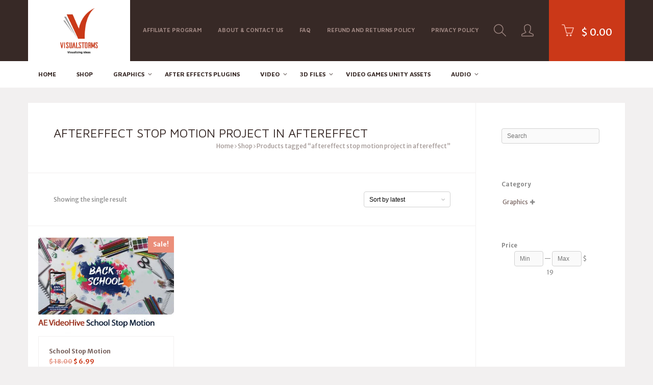

--- FILE ---
content_type: text/css
request_url: https://visualstorms.com/wp-content/themes/marketica-wp-child/style.css?ver=4.6.3
body_size: 121
content:
/*
Theme Name: Marketica WP Child
Theme URI: https://themeforest.net/item/marketica-marketplace-wordpress-theme/8988002
Author: TokoPress
Author URI: http://www.toko.press
Description: Child Theme Sample for Marketica WP Theme.
Version: 4.5.0
Template: marketica-wp    
License: GPL License
License URI: license.txt
Tags:one-column, two-columns, right-sidebar, custom-background, custom-colors, custom-header, custom-menu, featured-images, full-width-template, theme-options, translation-ready
Text Domain: tokopress
Domain Path: /languages
*/



